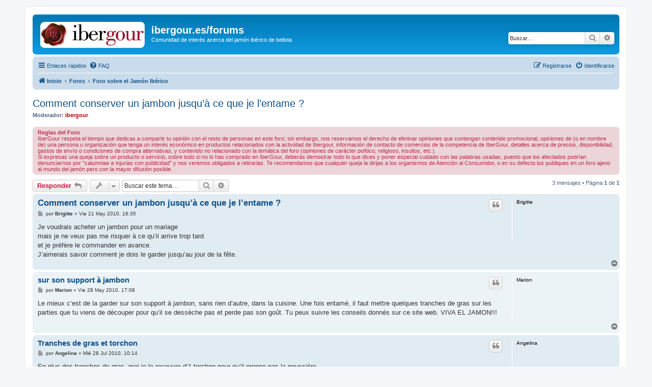

--- FILE ---
content_type: text/html; charset=UTF-8
request_url: https://www.ibergour.es/forums/viewtopic.php?f=1&t=447&sid=8c4774ccaf061fdf67e97fb19bb60592
body_size: 5852
content:
<!DOCTYPE html>
<html dir="ltr" lang="es">
<head>
<meta charset="utf-8" />
<meta http-equiv="X-UA-Compatible" content="IE=edge">
<meta name="viewport" content="width=device-width, initial-scale=1" />

<title>Comment conserver un jambon jusqu’à ce que je l’entame ? - ibergour.es/forums</title>


	<link rel="canonical" href="https://www.ibergour.es/forums/viewtopic.php?t=447">

<!--
	phpBB style name: prosilver
	Based on style:   prosilver (this is the default phpBB3 style)
	Original author:  Tom Beddard ( http://www.subBlue.com/ )
	Modified by:
-->

<link href="./assets/css/font-awesome.min.css?assets_version=49" rel="stylesheet">
<link href="./styles/prosilver/theme/stylesheet.css?assets_version=49" rel="stylesheet">
<link href="./styles/prosilver/theme/es_x_tu/stylesheet.css?assets_version=49" rel="stylesheet">




<!--[if lte IE 9]>
	<link href="./styles/prosilver/theme/tweaks.css?assets_version=49" rel="stylesheet">
<![endif]-->

<!-- Google Tag Manager -->
<script>(function(w,d,s,l,i){w[l]=w[l]||[];w[l].push({'gtm.start':
new Date().getTime(),event:'gtm.js'});var f=d.getElementsByTagName(s)[0],
j=d.createElement(s),dl=l!='dataLayer'?'&l='+l:'';j.async=true;j.src=
'https://www.googletagmanager.com/gtm.js?id='+i+dl;f.parentNode.insertBefore(j,f);
})(window,document,'script','dataLayer','GTM-P2LTRFP');</script>
<!-- End Google Tag Manager -->




</head>
<body id="phpbb" class="nojs notouch section-viewtopic ltr ">

<!-- Google Tag Manager (noscript) -->
<noscript><iframe src="https://www.googletagmanager.com/ns.html?id=GTM-P2LTRFP"
height="0" width="0" style="display:none;visibility:hidden"></iframe></noscript>
<!-- End Google Tag Manager (noscript) -->

<div id="wrap" class="wrap">
	<a id="top" class="top-anchor" accesskey="t"></a>
	<div id="page-header">
		<div class="headerbar" role="banner">
					<div class="inner">

			<div id="site-description" class="site-description">
		<a id="logo" class="logo" href="https://www.ibergour.es/es" title="Inicio">
					<span class="site_logo"></span>
				</a>
				<h1>ibergour.es/forums</h1>
				<p>Comunidad de interés acerca del jamón ibérico de bellota</p>
				<p class="skiplink"><a href="#start_here">Obviar</a></p>
			</div>

									<div id="search-box" class="search-box search-header" role="search">
				<form action="./search.php?sid=eabb384edc1a77ade8af0aa849f04e1e" method="get" id="search">
				<fieldset>
					<input name="keywords" id="keywords" type="search" maxlength="128" title="Buscar palabras clave" class="inputbox search tiny" size="20" value="" placeholder="Buscar…" />
					<button class="button button-search" type="submit" title="Buscar">
						<i class="icon fa-search fa-fw" aria-hidden="true"></i><span class="sr-only">Buscar</span>
					</button>
					<a href="./search.php?sid=eabb384edc1a77ade8af0aa849f04e1e" class="button button-search-end" title="Búsqueda avanzada">
						<i class="icon fa-cog fa-fw" aria-hidden="true"></i><span class="sr-only">Búsqueda avanzada</span>
					</a>
					<input type="hidden" name="sid" value="eabb384edc1a77ade8af0aa849f04e1e" />

				</fieldset>
				</form>
			</div>
						
			</div>
					</div>
				<div class="navbar" role="navigation">
	<div class="inner">

	<ul id="nav-main" class="nav-main linklist" role="menubar">

		<li id="quick-links" class="quick-links dropdown-container responsive-menu" data-skip-responsive="true">
			<a href="#" class="dropdown-trigger">
				<i class="icon fa-bars fa-fw" aria-hidden="true"></i><span>Enlaces rápidos</span>
			</a>
			<div class="dropdown">
				<div class="pointer"><div class="pointer-inner"></div></div>
				<ul class="dropdown-contents" role="menu">
					
											<li class="separator"></li>
																									<li>
								<a href="./search.php?search_id=unanswered&amp;sid=eabb384edc1a77ade8af0aa849f04e1e" role="menuitem">
									<i class="icon fa-file-o fa-fw icon-gray" aria-hidden="true"></i><span>Temas sin respuesta</span>
								</a>
							</li>
							<li>
								<a href="./search.php?search_id=active_topics&amp;sid=eabb384edc1a77ade8af0aa849f04e1e" role="menuitem">
									<i class="icon fa-file-o fa-fw icon-blue" aria-hidden="true"></i><span>Temas activos</span>
								</a>
							</li>
							<li class="separator"></li>
							<li>
								<a href="./search.php?sid=eabb384edc1a77ade8af0aa849f04e1e" role="menuitem">
									<i class="icon fa-search fa-fw" aria-hidden="true"></i><span>Buscar</span>
								</a>
							</li>
					
										<li class="separator"></li>

									</ul>
			</div>
		</li>

				<li data-skip-responsive="true">
			<a href="/forums/app.php/help/faq?sid=eabb384edc1a77ade8af0aa849f04e1e" rel="help" title="Preguntas Frecuentes" role="menuitem">
				<i class="icon fa-question-circle fa-fw" aria-hidden="true"></i><span>FAQ</span>
			</a>
		</li>
						
			<li class="rightside"  data-skip-responsive="true">
			<a href="./ucp.php?mode=login&amp;redirect=viewtopic.php%3Ff%3D1%26t%3D447&amp;sid=eabb384edc1a77ade8af0aa849f04e1e" title="Identificarse" accesskey="x" role="menuitem">
				<i class="icon fa-power-off fa-fw" aria-hidden="true"></i><span>Identificarse</span>
			</a>
		</li>
					<li class="rightside" data-skip-responsive="true">
				<a href="./ucp.php?mode=register&amp;sid=eabb384edc1a77ade8af0aa849f04e1e" role="menuitem">
					<i class="icon fa-pencil-square-o  fa-fw" aria-hidden="true"></i><span>Registrarse</span>
				</a>
			</li>
						</ul>

	<ul id="nav-breadcrumbs" class="nav-breadcrumbs linklist navlinks" role="menubar">
				
		
		<li class="breadcrumbs" itemscope itemtype="https://schema.org/BreadcrumbList">

							<span class="crumb" itemtype="https://schema.org/ListItem" itemprop="itemListElement" itemscope><a itemprop="item" href="https://www.ibergour.es/es" data-navbar-reference="home"><i class="icon fa-home fa-fw" aria-hidden="true"></i><span itemprop="name">Inicio</span></a><meta itemprop="position" content="1" /></span>
			
							<span class="crumb" itemtype="https://schema.org/ListItem" itemprop="itemListElement" itemscope><a itemprop="item" href="./index.php?sid=eabb384edc1a77ade8af0aa849f04e1e" accesskey="h" data-navbar-reference="index"><span itemprop="name">Foros</span></a><meta itemprop="position" content="2" /></span>

											
								<span class="crumb" itemtype="https://schema.org/ListItem" itemprop="itemListElement" itemscope data-forum-id="1"><a itemprop="item" href="./viewforum.php?f=1&amp;sid=eabb384edc1a77ade8af0aa849f04e1e"><span itemprop="name">Foro sobre el Jamón Ibérico</span></a><meta itemprop="position" content="3" /></span>
							
					</li>

		
					<li class="rightside responsive-search">
				<a href="./search.php?sid=eabb384edc1a77ade8af0aa849f04e1e" title="Ver opciones de búsqueda avanzada" role="menuitem">
					<i class="icon fa-search fa-fw" aria-hidden="true"></i><span class="sr-only">Buscar</span>
				</a>
			</li>
			</ul>

	</div>
</div>
	</div>

	
	<a id="start_here" class="anchor"></a>
	<div id="page-body" class="page-body" role="main">
		
		
<h2 class="topic-title"><a href="./viewtopic.php?t=447&amp;sid=eabb384edc1a77ade8af0aa849f04e1e">Comment conserver un jambon jusqu’à ce que je l’entame ?</a></h2>
<!-- NOTE: remove the style="display: none" when you want to have the forum description on the topic body -->
<div style="display: none !important;">Preguntas, respuestas y debate en torno al jamón ibérico: su producción y consumo, el cerdo ibérico, la industria, etc.<br /></div>
<p>
	<strong>Moderador:</strong> <a href="./memberlist.php?mode=viewprofile&amp;u=2&amp;sid=eabb384edc1a77ade8af0aa849f04e1e" style="color: #AA0000;" class="username-coloured">ibergour</a>
</p>

	<div class="rules">
		<div class="inner">

					<strong>Reglas del Foro</strong><br />
			IberGour respeta el tiempo que dedicas a compartir tu opinión con el resto de personas en este foro; sin embargo, nos reservamos el derecho de eliminar opiniones que contengan contenido promocional, opiniones de (o en nombre de) una persona u organización que tenga un interés económico en productos relacionados con la actividad de Ibergour, información de contacto de comercios de la competencia de IberGour, detalles acerca de precios, disponibilidad, gastos de envío o condiciones de compra alternativas, y contenido no relacionado con la temática del foro (opiniones de carácter político, religioso, insultos, etc.).<br>
Si expresas una queja sobre un producto o servicio, sobre todo si no lo has comprado en IberGour, deberás demostrar todo lo que dices y poner especial cuidado con las palabras usadas, puesto que los afectados podrían denunciarnos por "calumnias e injurias con publicidad" y nos veremos obligados a retirarlas. Te recomendamos que cualquier queja la dirijas a los organismos de Atención al Consumidor, o en su defecto los publiques en un foro ajeno al mundo del jamón pero con la mayor difusión posible.
		
		</div>
	</div>

<div class="action-bar bar-top">
	
			<a href="./posting.php?mode=reply&amp;t=447&amp;sid=eabb384edc1a77ade8af0aa849f04e1e" class="button" title="Publicar una respuesta">
							<span>Responder</span> <i class="icon fa-reply fa-fw" aria-hidden="true"></i>
					</a>
	
			<div class="dropdown-container dropdown-button-control topic-tools">
		<span title="Herramientas de Tema" class="button button-secondary dropdown-trigger dropdown-select">
			<i class="icon fa-wrench fa-fw" aria-hidden="true"></i>
			<span class="caret"><i class="icon fa-sort-down fa-fw" aria-hidden="true"></i></span>
		</span>
		<div class="dropdown">
			<div class="pointer"><div class="pointer-inner"></div></div>
			<ul class="dropdown-contents">
																												<li>
					<a href="./viewtopic.php?t=447&amp;sid=eabb384edc1a77ade8af0aa849f04e1e&amp;view=print" title="Vista para imprimir" accesskey="p">
						<i class="icon fa-print fa-fw" aria-hidden="true"></i><span>Vista para imprimir</span>
					</a>
				</li>
											</ul>
		</div>
	</div>
	
			<div class="search-box" role="search">
			<form method="get" id="topic-search" action="./search.php?sid=eabb384edc1a77ade8af0aa849f04e1e">
			<fieldset>
				<input class="inputbox search tiny"  type="search" name="keywords" id="search_keywords" size="20" placeholder="Buscar este tema…" />
				<button class="button button-search" type="submit" title="Buscar">
					<i class="icon fa-search fa-fw" aria-hidden="true"></i><span class="sr-only">Buscar</span>
				</button>
				<a href="./search.php?sid=eabb384edc1a77ade8af0aa849f04e1e" class="button button-search-end" title="Búsqueda avanzada">
					<i class="icon fa-cog fa-fw" aria-hidden="true"></i><span class="sr-only">Búsqueda avanzada</span>
				</a>
				<input type="hidden" name="t" value="447" />
<input type="hidden" name="sf" value="msgonly" />
<input type="hidden" name="sid" value="eabb384edc1a77ade8af0aa849f04e1e" />

			</fieldset>
			</form>
		</div>
	
			<div class="pagination">
			3 mensajes
							&bull; Página <strong>1</strong> de <strong>1</strong>
					</div>
		</div>




			<div id="p1183" class="post has-profile bg2">
		<div class="inner">

		<dl class="postprofile" id="profile1183">
			<dt class="no-profile-rank no-avatar">
				<div class="avatar-container">
																			</div>
								<strong><span class="username">Brigitte</span></strong>							</dt>

									
						
		
						
						
		</dl>

		<div class="postbody">
						<div id="post_content1183">

					<h3 class="first">
						<a href="./viewtopic.php?p=1183&amp;sid=eabb384edc1a77ade8af0aa849f04e1e#p1183">Comment conserver un jambon jusqu’à ce que je l’entame ?</a>
		</h3>

													<ul class="post-buttons">
																																									<li>
							<a href="./posting.php?mode=quote&amp;p=1183&amp;sid=eabb384edc1a77ade8af0aa849f04e1e" title="Responder citando" class="button button-icon-only">
								<i class="icon fa-quote-left fa-fw" aria-hidden="true"></i><span class="sr-only">Citar</span>
							</a>
						</li>
														</ul>
							
						<p class="author">
									<a class="unread" href="./viewtopic.php?p=1183&amp;sid=eabb384edc1a77ade8af0aa849f04e1e#p1183" title="Mensaje">
						<i class="icon fa-file fa-fw icon-lightgray icon-md" aria-hidden="true"></i><span class="sr-only">Mensaje</span>
					</a>
								<span class="responsive-hide">por <strong><span class="username">Brigitte</span></strong> &raquo; </span><time datetime="2010-05-21T14:35:35+00:00">Vie 21 May 2010, 16:35</time>
			</p>
			
			
			
			<div class="content">Je voudrais acheter un jambon pour un mariage <br>
mais je ne veux pas me risquer à ce qu’il arrive trop tard <br>
et je préfère le commander en avance. <br>
J’aimerais savoir comment je dois le garder jusqu’au jour de la fête.</div>

			
			
									
						
										
						</div>

		</div>

				<div class="back2top">
						<a href="#top" class="top" title="Arriba">
				<i class="icon fa-chevron-circle-up fa-fw icon-gray" aria-hidden="true"></i>
				<span class="sr-only">Arriba</span>
			</a>
					</div>
		
		</div>
	</div>

				<div id="p1217" class="post has-profile bg1">
		<div class="inner">

		<dl class="postprofile" id="profile1217">
			<dt class="no-profile-rank no-avatar">
				<div class="avatar-container">
																			</div>
								<strong><span class="username">Marion</span></strong>							</dt>

									
						
		
						
						
		</dl>

		<div class="postbody">
						<div id="post_content1217">

					<h3 >
						<a href="./viewtopic.php?p=1217&amp;sid=eabb384edc1a77ade8af0aa849f04e1e#p1217">sur son support à jambon</a>
		</h3>

													<ul class="post-buttons">
																																									<li>
							<a href="./posting.php?mode=quote&amp;p=1217&amp;sid=eabb384edc1a77ade8af0aa849f04e1e" title="Responder citando" class="button button-icon-only">
								<i class="icon fa-quote-left fa-fw" aria-hidden="true"></i><span class="sr-only">Citar</span>
							</a>
						</li>
														</ul>
							
						<p class="author">
									<a class="unread" href="./viewtopic.php?p=1217&amp;sid=eabb384edc1a77ade8af0aa849f04e1e#p1217" title="Mensaje">
						<i class="icon fa-file fa-fw icon-lightgray icon-md" aria-hidden="true"></i><span class="sr-only">Mensaje</span>
					</a>
								<span class="responsive-hide">por <strong><span class="username">Marion</span></strong> &raquo; </span><time datetime="2010-05-28T15:08:18+00:00">Vie 28 May 2010, 17:08</time>
			</p>
			
			
			
			<div class="content">Le mieux c’est de la garder sur son support à jambon, sans rien d’autre, dans la cuisine. Une fois entamé, il faut mettre quelques tranches de gras sur les parties que tu viens de découper pour qu’il se dessèche pas et perde pas son goût. Tu peux suivre les conseils donnés sur ce site web. VIVA EL JAMON!!!</div>

			
			
									
						
										
						</div>

		</div>

				<div class="back2top">
						<a href="#top" class="top" title="Arriba">
				<i class="icon fa-chevron-circle-up fa-fw icon-gray" aria-hidden="true"></i>
				<span class="sr-only">Arriba</span>
			</a>
					</div>
		
		</div>
	</div>

				<div id="p1291" class="post has-profile bg2">
		<div class="inner">

		<dl class="postprofile" id="profile1291">
			<dt class="no-profile-rank no-avatar">
				<div class="avatar-container">
																			</div>
								<strong><span class="username">Angelina</span></strong>							</dt>

									
						
		
						
						
		</dl>

		<div class="postbody">
						<div id="post_content1291">

					<h3 >
						<a href="./viewtopic.php?p=1291&amp;sid=eabb384edc1a77ade8af0aa849f04e1e#p1291">Tranches de gras et torchon</a>
		</h3>

													<ul class="post-buttons">
																																									<li>
							<a href="./posting.php?mode=quote&amp;p=1291&amp;sid=eabb384edc1a77ade8af0aa849f04e1e" title="Responder citando" class="button button-icon-only">
								<i class="icon fa-quote-left fa-fw" aria-hidden="true"></i><span class="sr-only">Citar</span>
							</a>
						</li>
														</ul>
							
						<p class="author">
									<a class="unread" href="./viewtopic.php?p=1291&amp;sid=eabb384edc1a77ade8af0aa849f04e1e#p1291" title="Mensaje">
						<i class="icon fa-file fa-fw icon-lightgray icon-md" aria-hidden="true"></i><span class="sr-only">Mensaje</span>
					</a>
								<span class="responsive-hide">por <strong><span class="username">Angelina</span></strong> &raquo; </span><time datetime="2010-07-28T08:14:20+00:00">Mié 28 Jul 2010, 10:14</time>
			</p>
			
			
			
			<div class="content">En plus des tranches de gras, moi je le recouvre d’1 torchon pour qu’il prenne pas la poussière.</div>

			
			
									
						
										
						</div>

		</div>

				<div class="back2top">
						<a href="#top" class="top" title="Arriba">
				<i class="icon fa-chevron-circle-up fa-fw icon-gray" aria-hidden="true"></i>
				<span class="sr-only">Arriba</span>
			</a>
					</div>
		
		</div>
	</div>

	

	<div class="action-bar bar-bottom">
	
			<a href="./posting.php?mode=reply&amp;t=447&amp;sid=eabb384edc1a77ade8af0aa849f04e1e" class="button" title="Publicar una respuesta">
							<span>Responder</span> <i class="icon fa-reply fa-fw" aria-hidden="true"></i>
					</a>
		
		<div class="dropdown-container dropdown-button-control topic-tools">
		<span title="Herramientas de Tema" class="button button-secondary dropdown-trigger dropdown-select">
			<i class="icon fa-wrench fa-fw" aria-hidden="true"></i>
			<span class="caret"><i class="icon fa-sort-down fa-fw" aria-hidden="true"></i></span>
		</span>
		<div class="dropdown">
			<div class="pointer"><div class="pointer-inner"></div></div>
			<ul class="dropdown-contents">
																												<li>
					<a href="./viewtopic.php?t=447&amp;sid=eabb384edc1a77ade8af0aa849f04e1e&amp;view=print" title="Vista para imprimir" accesskey="p">
						<i class="icon fa-print fa-fw" aria-hidden="true"></i><span>Vista para imprimir</span>
					</a>
				</li>
											</ul>
		</div>
	</div>

			<form method="post" action="./viewtopic.php?t=447&amp;sid=eabb384edc1a77ade8af0aa849f04e1e">
		<div class="dropdown-container dropdown-container-left dropdown-button-control sort-tools">
	<span title="Opciones de ordenar y mostrar" class="button button-secondary dropdown-trigger dropdown-select">
		<i class="icon fa-sort-amount-asc fa-fw" aria-hidden="true"></i>
		<span class="caret"><i class="icon fa-sort-down fa-fw" aria-hidden="true"></i></span>
	</span>
	<div class="dropdown hidden">
		<div class="pointer"><div class="pointer-inner"></div></div>
		<div class="dropdown-contents">
			<fieldset class="display-options">
							<label>Mostrar: <select name="st" id="st"><option value="0" selected="selected">Todos los mensajes</option><option value="1">1 día</option><option value="7">7 días</option><option value="14">2 semanas</option><option value="30">1 mes</option><option value="90">3 meses</option><option value="180">6 meses</option><option value="365">1 año</option></select></label>
								<label>Ordenar por: <select name="sk" id="sk"><option value="a">Autor</option><option value="t" selected="selected">Fecha publicación</option><option value="s">Asunto</option></select></label>
				<label>Dirección: <select name="sd" id="sd"><option value="a" selected="selected">Ascendente</option><option value="d">Descendente</option></select></label>
								<hr class="dashed" />
				<input type="submit" class="button2" name="sort" value="Ir" />
						</fieldset>
		</div>
	</div>
</div>
		</form>
	
	
	
			<div class="pagination">
			3 mensajes
							&bull; Página <strong>1</strong> de <strong>1</strong>
					</div>
	</div>


<div class="action-bar actions-jump">
		<p class="jumpbox-return">
		<a href="./viewforum.php?f=1&amp;sid=eabb384edc1a77ade8af0aa849f04e1e" class="left-box arrow-left" accesskey="r">
			<i class="icon fa-angle-left fa-fw icon-black" aria-hidden="true"></i><span>Volver a  “Foro sobre el Jamón Ibérico”</span>
		</a>
	</p>
	
		<div class="jumpbox dropdown-container dropdown-container-right dropdown-up dropdown-left dropdown-button-control" id="jumpbox">
			<span title="Ir a" class="button button-secondary dropdown-trigger dropdown-select">
				<span>Ir a</span>
				<span class="caret"><i class="icon fa-sort-down fa-fw" aria-hidden="true"></i></span>
			</span>
		<div class="dropdown">
			<div class="pointer"><div class="pointer-inner"></div></div>
			<ul class="dropdown-contents">
																				<li><a href="./viewforum.php?f=1&amp;sid=eabb384edc1a77ade8af0aa849f04e1e" class="jumpbox-forum-link"> <span> Foro sobre el Jamón Ibérico</span></a></li>
											</ul>
		</div>
	</div>

	</div>



		<script>
(function() {
		var links = document.querySelectorAll('dl.postprofile dd.profile-contact a[href]');
		for (var i = 0; i < links.length; i++) {
		var href = links[i].getAttribute('href');
		if (/^https?:\/\/.+/.test(href)) {
						links[i].rel = 'nofollow';								}
	}
})();
</script>
	</div>


<div id="page-footer" class="page-footer" role="contentinfo">
	<div class="navbar" role="navigation">
	<div class="inner">

	<ul id="nav-footer" class="nav-footer linklist" role="menubar">
		<li class="breadcrumbs">
							<span class="crumb"><a href="https://www.ibergour.es/es" data-navbar-reference="home"><i class="icon fa-home fa-fw" aria-hidden="true"></i><span>Inicio</span></a></span>									<span class="crumb"><a href="./index.php?sid=eabb384edc1a77ade8af0aa849f04e1e" data-navbar-reference="index"><span>Foros</span></a></span>					</li>
		
				<li class="rightside">Todos los horarios son <span title="Europa/Madrid">UTC+01:00</span></li>
							<li class="rightside">
				<a href="./ucp.php?mode=delete_cookies&amp;sid=eabb384edc1a77ade8af0aa849f04e1e" data-ajax="true" data-refresh="true" role="menuitem">
					<i class="icon fa-trash fa-fw" aria-hidden="true"></i><span>Borrar cookies</span>
				</a>
			</li>
														</ul>

	</div>
</div>

	<div class="copyright">
				<p class="footer-row">
			<span class="footer-copyright">Desarrollado por <a href="https://www.phpbb.com/">phpBB</a>&reg; Forum Software &copy; phpBB Limited</span>
		</p>
				<p class="footer-row">
			<span class="footer-copyright">Traducción al español por <a href="https://www.phpbb-es.com/">phpBB España</a></span>
		</p>
						<p class="footer-row" role="menu">
			<a class="footer-link" href="./ucp.php?mode=privacy&amp;sid=eabb384edc1a77ade8af0aa849f04e1e" title="Privacidad" role="menuitem">
				<span class="footer-link-text">Privacidad</span>
			</a>
			|
			<a class="footer-link" href="./ucp.php?mode=terms&amp;sid=eabb384edc1a77ade8af0aa849f04e1e" title="Condiciones" role="menuitem">
				<span class="footer-link-text">Condiciones</span>
			</a>
		</p>
					</div>

	<div id="darkenwrapper" class="darkenwrapper" data-ajax-error-title="Error AJAX" data-ajax-error-text="Algo salió mal al procesar tu solicitud." data-ajax-error-text-abort="Solicitud abortada por el usuario." data-ajax-error-text-timeout="Tu solicitud ha agotado el tiempo, por favor, inténtalo de nuevo." data-ajax-error-text-parsererror="Algo salió mal con la solicitud y el servidor devuelve una respuesta no válida.">
		<div id="darken" class="darken">&nbsp;</div>
	</div>

	<div id="phpbb_alert" class="phpbb_alert" data-l-err="Error" data-l-timeout-processing-req="Tiempo de espera agotado.">
		<a href="#" class="alert_close">
			<i class="icon fa-times-circle fa-fw" aria-hidden="true"></i>
		</a>
		<h3 class="alert_title">&nbsp;</h3><p class="alert_text"></p>
	</div>
	<div id="phpbb_confirm" class="phpbb_alert">
		<a href="#" class="alert_close">
			<i class="icon fa-times-circle fa-fw" aria-hidden="true"></i>
		</a>
		<div class="alert_text"></div>
	</div>
</div>

</div>

<div>
	<a id="bottom" class="anchor" accesskey="z"></a>
	<img class="sr-only" aria-hidden="true" src="&#x2F;forums&#x2F;app.php&#x2F;cron&#x2F;cron.task.core.tidy_sessions&#x3F;sid&#x3D;eabb384edc1a77ade8af0aa849f04e1e" width="1" height="1" alt="">
</div>

<script src="./assets/javascript/jquery-3.6.0.min.js?assets_version=49"></script>
<script src="./assets/javascript/core.js?assets_version=49"></script>



<script src="./styles/prosilver/template/forum_fn.js?assets_version=49"></script>
<script src="./styles/prosilver/template/ajax.js?assets_version=49"></script>



</body>
</html>
